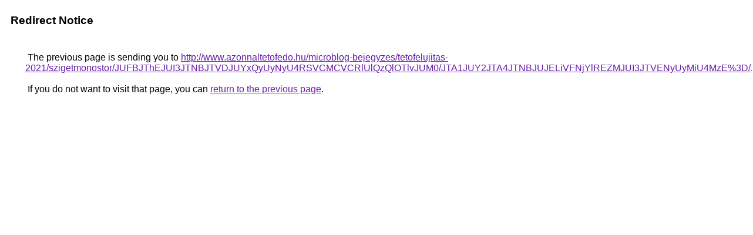

--- FILE ---
content_type: text/html; charset=UTF-8
request_url: https://cse.google.bi/url?q=http%3A%2F%2Fwww.azonnaltetofedo.hu%2Fmicroblog-bejegyzes%2Ftetofelujitas-2021%2Fszigetmonostor%2FJUFBJThEJUI3JTNBJTVDJUYxQyUyNyU4RSVCMCVCRlUlQzQlOTlvJUM0%2FJTA1JUY2JTA4JTNBJUJELiVFNjYlREZMJUI3JTVENyUyMiU4MzE%253D%2F
body_size: 495
content:
<html lang="en"><head><meta http-equiv="Content-Type" content="text/html; charset=UTF-8"><title>Redirect Notice</title><style>body,div,a{font-family:Roboto,Arial,sans-serif}body{background-color:var(--xhUGwc);margin-top:3px}div{color:var(--YLNNHc)}a:link{color:#681da8}a:visited{color:#681da8}a:active{color:#ea4335}div.mymGo{border-top:1px solid var(--gS5jXb);border-bottom:1px solid var(--gS5jXb);background:var(--aYn2S);margin-top:1em;width:100%}div.aXgaGb{padding:0.5em 0;margin-left:10px}div.fTk7vd{margin-left:35px;margin-top:35px}</style></head><body><div class="mymGo"><div class="aXgaGb"><font style="font-size:larger"><b>Redirect Notice</b></font></div></div><div class="fTk7vd">&nbsp;The previous page is sending you to <a href="http://www.azonnaltetofedo.hu/microblog-bejegyzes/tetofelujitas-2021/szigetmonostor/JUFBJThEJUI3JTNBJTVDJUYxQyUyNyU4RSVCMCVCRlUlQzQlOTlvJUM0/JTA1JUY2JTA4JTNBJUJELiVFNjYlREZMJUI3JTVENyUyMiU4MzE%3D/">http://www.azonnaltetofedo.hu/microblog-bejegyzes/tetofelujitas-2021/szigetmonostor/JUFBJThEJUI3JTNBJTVDJUYxQyUyNyU4RSVCMCVCRlUlQzQlOTlvJUM0/JTA1JUY2JTA4JTNBJUJELiVFNjYlREZMJUI3JTVENyUyMiU4MzE%3D/</a>.<br><br>&nbsp;If you do not want to visit that page, you can <a href="#" id="tsuid_BAx9abTxGPaw5NoP7aHHkAk_1">return to the previous page</a>.<script nonce="y8hMOHjMpZ0xbumgxUif4g">(function(){var id='tsuid_BAx9abTxGPaw5NoP7aHHkAk_1';(function(){document.getElementById(id).onclick=function(){window.history.back();return!1};}).call(this);})();(function(){var id='tsuid_BAx9abTxGPaw5NoP7aHHkAk_1';var ct='originlink';var oi='unauthorizedredirect';(function(){document.getElementById(id).onmousedown=function(){var b=document&&document.referrer,a="encodeURIComponent"in window?encodeURIComponent:escape,c="";b&&(c=a(b));(new Image).src="/url?sa=T&url="+c+"&oi="+a(oi)+"&ct="+a(ct);return!1};}).call(this);})();</script><br><br><br></div></body></html>